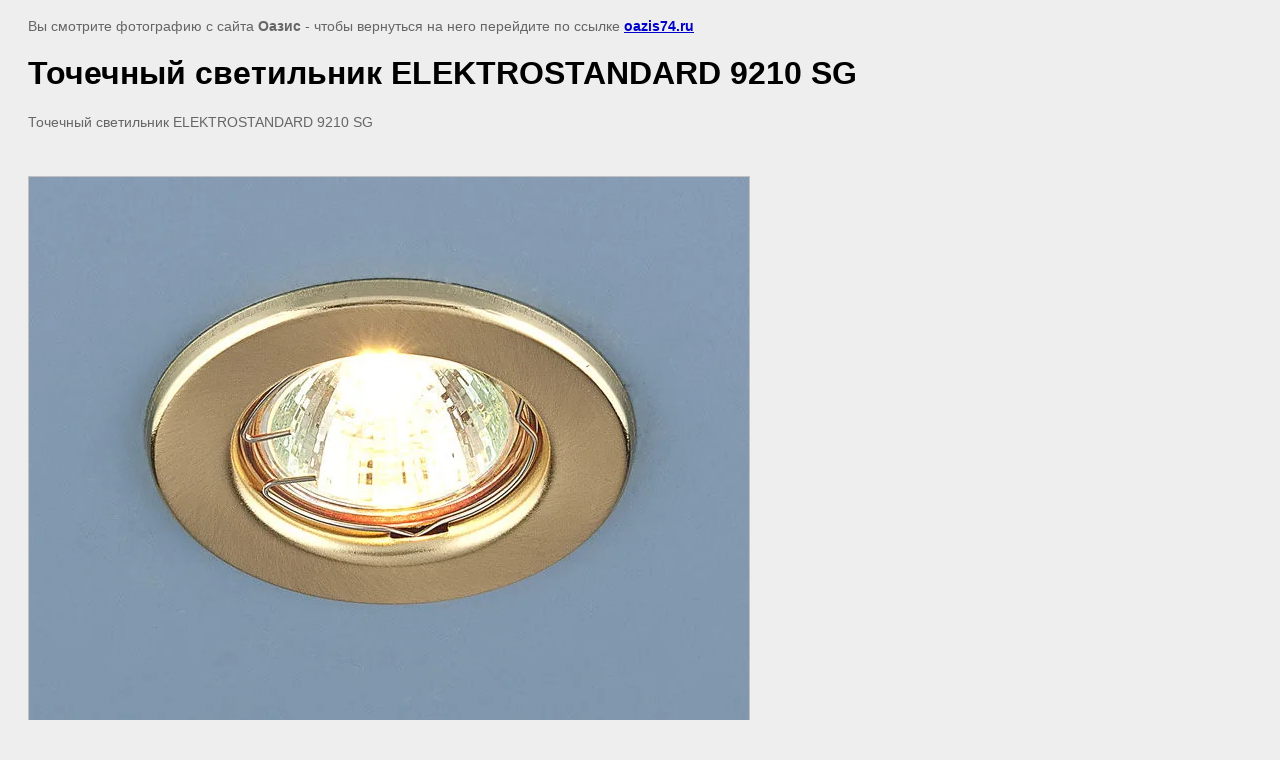

--- FILE ---
content_type: text/html; charset=utf-8
request_url: http://oazis74.ru/svetilniki-bez-stekla-elektrostandard/image/tochechnyy-svetilnik-elektrostandard-9210-sg
body_size: 1496
content:
<html>
<head>

            <!-- 46b9544ffa2e5e73c3c971fe2ede35a5 -->
            <script src='/shared/s3/js/lang/ru.js'></script>
            <script src='/shared/s3/js/common.min.js'></script>
        <link rel='stylesheet' type='text/css' href='/shared/s3/css/calendar.css' /><link rel="stylesheet" href="/g/libs/lightgallery-proxy-to-hs/lightgallery.proxy.to.hs.min.css" media="all" async>
<script src="/g/libs/lightgallery-proxy-to-hs/lightgallery.proxy.to.hs.stub.min.js"></script>
<script src="/g/libs/lightgallery-proxy-to-hs/lightgallery.proxy.to.hs.js" async></script>
<link rel="icon" href="/favicon.ico" type="image/x-icon">

<title>Точечный светильник ELEKTROSTANDARD 9210 SG </title>
<meta name="description" content="Точечный светильник ELEKTROSTANDARD 9210 SG ">
<meta name="keywords" content="Точечный светильник ELEKTROSTANDARD 9210 SG ">
<meta name="robots" content="all">
<meta name="revisit-after" content="31 days">
<meta http-equiv="Content-Type" content="text/html; charset=UTF-8">
<meta name="viewport" content="width=device-width, initial-scale=1.0, maximum-scale=1.0, user-scalable=no">

<style>
body, td, div { font-size:14px; font-family:arial; }
p { color: #666; }
body { padding: 10px 20px; }
a.back { font-weight: bold; color: #0000cc; text-decoration: underline; }
img { border: 1px solid #c0c0c0; max-width: 100%;width: auto;height: auto;}
div { width: 700px; }
h1 { font-size: 32px; }
</style>

</head>

<body bgcolor="#eeeeee" text="#000000">

<p>Вы смотрите фотографию с сайта <strong>Оазис</strong> -
чтобы вернуться на него перейдите по ссылке <a class="back" href="javascript:history.go(-1)">oazis74.ru</a></p>

<h1>Точечный светильник ELEKTROSTANDARD 9210 SG </h1>

<div><p>Точечный светильник ELEKTROSTANDARD 9210 SG</p></div><br/><br clear=all/>


<img src="/d/9210_SG_lcnekpq_hjepfsfb.jpg" width="720" height="556"  alt="Точечный светильник ELEKTROSTANDARD 9210 SG " />

<br/><br/>

&copy; <a class="back" href="http://oazis74.ru/">Оазис</a>
<br/><br/>


<!-- assets.bottom -->
<!-- </noscript></script></style> -->
<script src="/my/s3/js/site.min.js?1769082895" ></script>
<script src="/my/s3/js/site/defender.min.js?1769082895" ></script>
<script src="https://cp.onicon.ru/loader/54af712572d22c3e7e8b45b0.js" data-auto async></script>
<script >/*<![CDATA[*/
var megacounter_key="f7ac892b868463961567c8741a33eeea";
(function(d){
    var s = d.createElement("script");
    s.src = "//counter.megagroup.ru/loader.js?"+new Date().getTime();
    s.async = true;
    d.getElementsByTagName("head")[0].appendChild(s);
})(document);
/*]]>*/</script>
<script >/*<![CDATA[*/
$ite.start({"sid":807566,"vid":811346,"aid":924273,"stid":4,"cp":21,"active":true,"domain":"oazis74.ru","lang":"ru","trusted":false,"debug":false,"captcha":3});
/*]]>*/</script>
<!-- /assets.bottom -->
</body>
</html>

--- FILE ---
content_type: text/javascript
request_url: http://counter.megagroup.ru/f7ac892b868463961567c8741a33eeea.js?r=&s=1280*720*24&u=http%3A%2F%2Foazis74.ru%2Fsvetilniki-bez-stekla-elektrostandard%2Fimage%2Ftochechnyy-svetilnik-elektrostandard-9210-sg&t=%D0%A2%D0%BE%D1%87%D0%B5%D1%87%D0%BD%D1%8B%D0%B9%20%D1%81%D0%B2%D0%B5%D1%82%D0%B8%D0%BB%D1%8C%D0%BD%D0%B8%D0%BA%20ELEKTROSTANDARD%209210%20SG&fv=0,0&en=1&rld=0&fr=0&callback=_sntnl1769166205787&1769166205787
body_size: 204
content:
//:1
_sntnl1769166205787({date:"Fri, 23 Jan 2026 11:03:25 GMT", res:"1"})